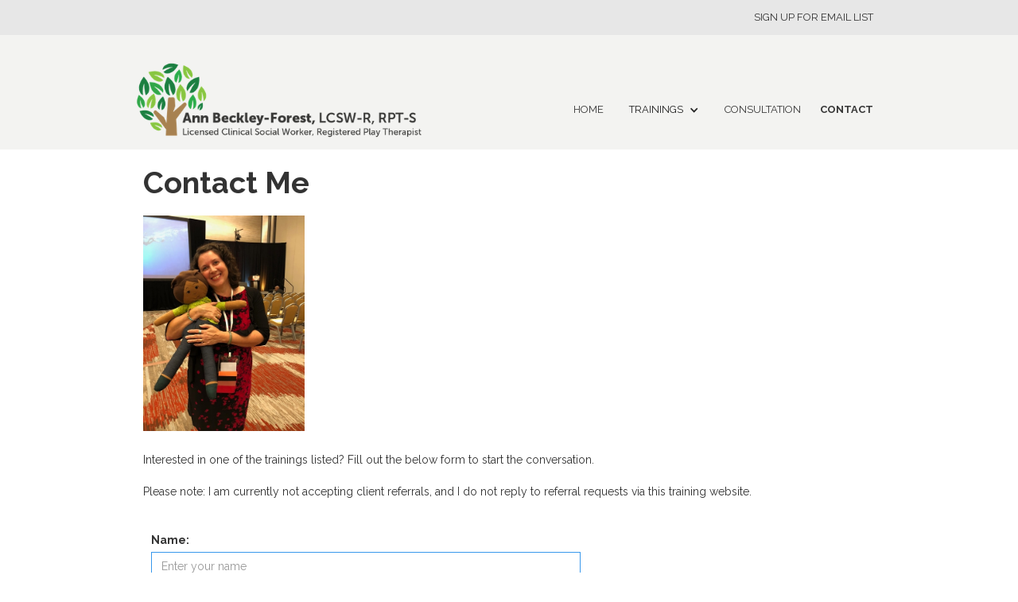

--- FILE ---
content_type: text/html; charset=utf-8
request_url: https://www.annbeckleyforest.com/contact
body_size: 2435
content:
<!DOCTYPE html><!-- This site was created in Webflow. https://webflow.com --><!-- Last Published: Wed Dec 31 2025 22:10:33 GMT+0000 (Coordinated Universal Time) --><html data-wf-domain="www.annbeckleyforest.com" data-wf-page="5a4d73848aff04000113b955" data-wf-site="5a24af2da69b150001f5aef8"><head><meta charset="utf-8"/><title>Contact</title><meta content="Contact" property="og:title"/><meta content="Contact" property="twitter:title"/><meta content="width=device-width, initial-scale=1" name="viewport"/><meta content="Webflow" name="generator"/><link href="https://cdn.prod.website-files.com/5a24af2da69b150001f5aef8/css/ann-beckley-forest.webflow.shared.90d017a94.css" rel="stylesheet" type="text/css"/><link href="https://fonts.googleapis.com" rel="preconnect"/><link href="https://fonts.gstatic.com" rel="preconnect" crossorigin="anonymous"/><script src="https://ajax.googleapis.com/ajax/libs/webfont/1.6.26/webfont.js" type="text/javascript"></script><script type="text/javascript">WebFont.load({  google: {    families: ["PT Sans:400,400italic,700,700italic","Raleway:100,200,300,regular,500,600,700,800,900"]  }});</script><script type="text/javascript">!function(o,c){var n=c.documentElement,t=" w-mod-";n.className+=t+"js",("ontouchstart"in o||o.DocumentTouch&&c instanceof DocumentTouch)&&(n.className+=t+"touch")}(window,document);</script><link href="https://cdn.prod.website-files.com/img/favicon.ico" rel="shortcut icon" type="image/x-icon"/><link href="https://cdn.prod.website-files.com/img/webclip.png" rel="apple-touch-icon"/><script src="https://www.google.com/recaptcha/api.js" type="text/javascript"></script></head><body><div data-collapse="medium" data-animation="default" data-duration="600" data-easing="ease-in" data-easing2="ease" role="banner" class="navbar-back w-nav"><div class="section-5"><div class="container-6 w-container"><a href="#" class="nav-link email w-nav-link">SIGN UP FOR EMAIL LIST</a></div></div><div class="container w-container"><a href="/" class="brand w-nav-brand"><img src="https://cdn.prod.website-files.com/5a24af2da69b150001f5aef8/5a5158eb140943000186595d_5-black%402x.png" width="364" sizes="(max-width: 479px) 96vw, 364px" srcset="https://cdn.prod.website-files.com/5a24af2da69b150001f5aef8/5a5158eb140943000186595d_5-black%402x-p-500.png 500w, https://cdn.prod.website-files.com/5a24af2da69b150001f5aef8/5a5158eb140943000186595d_5-black%402x.png 755w" alt="" class="logo-img"/></a><nav role="navigation" class="nav-menu w-nav-menu"><a href="/" class="nav-link w-nav-link">Home</a><div data-hover="false" data-delay="0" class="dropdown w-dropdown"><div class="dropdown-toggle w-dropdown-toggle"><div class="w-icon-dropdown-toggle"></div><div>Trainings</div></div><nav class="w-dropdown-list"><a href="/current-trainings" class="w-dropdown-link">Current Trainings</a><a href="/offerings" class="w-dropdown-link">Trainings Offered<br/></a></nav></div><a href="/consult" class="nav-link w-nav-link">Consultation</a><a href="/contact" aria-current="page" class="nav-link w-nav-link w--current">Contact</a></nav><div class="menu-button w-nav-button"><div class="w-icon-nav-menu"></div></div></div></div><div><div class="container-4 w-container"><h1 class="heading-emdr">Contact Me</h1><img src="https://cdn.prod.website-files.com/5a24af2da69b150001f5aef8/5dde9bffc643861de08a09c0_IMG_1013.jpeg" width="203" sizes="203px" srcset="https://cdn.prod.website-files.com/5a24af2da69b150001f5aef8/5dde9bffc643861de08a09c0_IMG_1013-p-500.jpeg 500w, https://cdn.prod.website-files.com/5a24af2da69b150001f5aef8/5dde9bffc643861de08a09c0_IMG_1013-p-800.jpeg 800w, https://cdn.prod.website-files.com/5a24af2da69b150001f5aef8/5dde9bffc643861de08a09c0_IMG_1013-p-1080.jpeg 1080w, https://cdn.prod.website-files.com/5a24af2da69b150001f5aef8/5dde9bffc643861de08a09c0_IMG_1013-p-1600.jpeg 1600w, https://cdn.prod.website-files.com/5a24af2da69b150001f5aef8/5dde9bffc643861de08a09c0_IMG_1013-p-2000.jpeg 2000w, https://cdn.prod.website-files.com/5a24af2da69b150001f5aef8/5dde9bffc643861de08a09c0_IMG_1013-p-2600.jpeg 2600w, https://cdn.prod.website-files.com/5a24af2da69b150001f5aef8/5dde9bffc643861de08a09c0_IMG_1013.jpeg 3024w" alt=""/><div class="recent-trainings"><p class="paragraph">Interested in one of the trainings listed? Fill out the below form to start the conversation. <br/><br/>Please note: I am currently not accepting client referrals, and I do not reply to referral requests via this training website.</p></div></div></div><div><div class="w-container"><div class="w-form"><form id="wf-form-Contact-Form" name="wf-form-Contact-Form" data-name="Contact Form" method="get" class="form w-clearfix" data-wf-page-id="5a4d73848aff04000113b955" data-wf-element-id="f24a3ead-1aa0-af11-f5e9-b2b06d020b6c"><label for="name" class="field-label">Name:</label><input class="text-field w-input" autofocus="true" maxlength="256" name="name" data-name="Name" placeholder="Enter your name" type="text" id="name" required=""/><label for="email" class="field-label">Email Address:</label><input class="text-field w-input" autofocus="true" maxlength="256" name="email" data-name="Email" placeholder="Enter your email" type="email" id="email" required=""/><label for="Phone" class="field-label">Phone Number</label><input class="text-field w-input" autofocus="true" maxlength="256" name="Phone" data-name="Phone" placeholder="Enter your phone number" type="text" id="Phone"/><label for="Request" class="field-label">Request</label><textarea id="Request" name="Request" placeholder="Submit your request here" maxlength="5000" data-name="Request" required="" class="text-field w-input"></textarea><div data-sitekey="6LdNSGYoAAAAALf0lxjRNHE-js_L4DKufJtWulil" class="w-form-formrecaptcha g-recaptcha g-recaptcha-error g-recaptcha-disabled"></div><input type="submit" data-wait="Please wait..." class="button-2 w-button" value="Submit"/></form><div class="w-form-done"><div>Thank you! Your submission has been received!</div></div><div class="w-form-fail"><div>Oops! Something went wrong while submitting the form.</div></div></div></div></div><div class="footer"><div class="w-container"><div class="w-row"><div class="w-col w-col-4"><p class="paragraph-5"><strong class="bold-text">Ann Beckley-Forest</strong><br/>1837 Hertel Ave, Suite 2<br/>Buffalo, NY 14216<br/><a href="tel:7165532256" class="link-4">(716) 553-2256</a></p></div><div class="w-col w-col-4"></div><div class="column-2 w-clearfix w-col w-col-4"><p class="paragraph-4"><strong>Interested in a training or professional consultation ?</strong></p><a href="/contact" aria-current="page" class="button w-button w--current">Contact Me</a></div></div></div></div><script src="https://d3e54v103j8qbb.cloudfront.net/js/jquery-3.5.1.min.dc5e7f18c8.js?site=5a24af2da69b150001f5aef8" type="text/javascript" integrity="sha256-9/aliU8dGd2tb6OSsuzixeV4y/faTqgFtohetphbbj0=" crossorigin="anonymous"></script><script src="https://cdn.prod.website-files.com/5a24af2da69b150001f5aef8/js/webflow.schunk.5f539040db6b5679.js" type="text/javascript"></script><script src="https://cdn.prod.website-files.com/5a24af2da69b150001f5aef8/js/webflow.75bd4d11.adb190c349de343d.js" type="text/javascript"></script></body></html>

--- FILE ---
content_type: text/html; charset=utf-8
request_url: https://www.google.com/recaptcha/api2/anchor?ar=1&k=6LdNSGYoAAAAALf0lxjRNHE-js_L4DKufJtWulil&co=aHR0cHM6Ly93d3cuYW5uYmVja2xleWZvcmVzdC5jb206NDQz&hl=en&v=PoyoqOPhxBO7pBk68S4YbpHZ&size=normal&anchor-ms=20000&execute-ms=30000&cb=329nsrozw7aj
body_size: 49459
content:
<!DOCTYPE HTML><html dir="ltr" lang="en"><head><meta http-equiv="Content-Type" content="text/html; charset=UTF-8">
<meta http-equiv="X-UA-Compatible" content="IE=edge">
<title>reCAPTCHA</title>
<style type="text/css">
/* cyrillic-ext */
@font-face {
  font-family: 'Roboto';
  font-style: normal;
  font-weight: 400;
  font-stretch: 100%;
  src: url(//fonts.gstatic.com/s/roboto/v48/KFO7CnqEu92Fr1ME7kSn66aGLdTylUAMa3GUBHMdazTgWw.woff2) format('woff2');
  unicode-range: U+0460-052F, U+1C80-1C8A, U+20B4, U+2DE0-2DFF, U+A640-A69F, U+FE2E-FE2F;
}
/* cyrillic */
@font-face {
  font-family: 'Roboto';
  font-style: normal;
  font-weight: 400;
  font-stretch: 100%;
  src: url(//fonts.gstatic.com/s/roboto/v48/KFO7CnqEu92Fr1ME7kSn66aGLdTylUAMa3iUBHMdazTgWw.woff2) format('woff2');
  unicode-range: U+0301, U+0400-045F, U+0490-0491, U+04B0-04B1, U+2116;
}
/* greek-ext */
@font-face {
  font-family: 'Roboto';
  font-style: normal;
  font-weight: 400;
  font-stretch: 100%;
  src: url(//fonts.gstatic.com/s/roboto/v48/KFO7CnqEu92Fr1ME7kSn66aGLdTylUAMa3CUBHMdazTgWw.woff2) format('woff2');
  unicode-range: U+1F00-1FFF;
}
/* greek */
@font-face {
  font-family: 'Roboto';
  font-style: normal;
  font-weight: 400;
  font-stretch: 100%;
  src: url(//fonts.gstatic.com/s/roboto/v48/KFO7CnqEu92Fr1ME7kSn66aGLdTylUAMa3-UBHMdazTgWw.woff2) format('woff2');
  unicode-range: U+0370-0377, U+037A-037F, U+0384-038A, U+038C, U+038E-03A1, U+03A3-03FF;
}
/* math */
@font-face {
  font-family: 'Roboto';
  font-style: normal;
  font-weight: 400;
  font-stretch: 100%;
  src: url(//fonts.gstatic.com/s/roboto/v48/KFO7CnqEu92Fr1ME7kSn66aGLdTylUAMawCUBHMdazTgWw.woff2) format('woff2');
  unicode-range: U+0302-0303, U+0305, U+0307-0308, U+0310, U+0312, U+0315, U+031A, U+0326-0327, U+032C, U+032F-0330, U+0332-0333, U+0338, U+033A, U+0346, U+034D, U+0391-03A1, U+03A3-03A9, U+03B1-03C9, U+03D1, U+03D5-03D6, U+03F0-03F1, U+03F4-03F5, U+2016-2017, U+2034-2038, U+203C, U+2040, U+2043, U+2047, U+2050, U+2057, U+205F, U+2070-2071, U+2074-208E, U+2090-209C, U+20D0-20DC, U+20E1, U+20E5-20EF, U+2100-2112, U+2114-2115, U+2117-2121, U+2123-214F, U+2190, U+2192, U+2194-21AE, U+21B0-21E5, U+21F1-21F2, U+21F4-2211, U+2213-2214, U+2216-22FF, U+2308-230B, U+2310, U+2319, U+231C-2321, U+2336-237A, U+237C, U+2395, U+239B-23B7, U+23D0, U+23DC-23E1, U+2474-2475, U+25AF, U+25B3, U+25B7, U+25BD, U+25C1, U+25CA, U+25CC, U+25FB, U+266D-266F, U+27C0-27FF, U+2900-2AFF, U+2B0E-2B11, U+2B30-2B4C, U+2BFE, U+3030, U+FF5B, U+FF5D, U+1D400-1D7FF, U+1EE00-1EEFF;
}
/* symbols */
@font-face {
  font-family: 'Roboto';
  font-style: normal;
  font-weight: 400;
  font-stretch: 100%;
  src: url(//fonts.gstatic.com/s/roboto/v48/KFO7CnqEu92Fr1ME7kSn66aGLdTylUAMaxKUBHMdazTgWw.woff2) format('woff2');
  unicode-range: U+0001-000C, U+000E-001F, U+007F-009F, U+20DD-20E0, U+20E2-20E4, U+2150-218F, U+2190, U+2192, U+2194-2199, U+21AF, U+21E6-21F0, U+21F3, U+2218-2219, U+2299, U+22C4-22C6, U+2300-243F, U+2440-244A, U+2460-24FF, U+25A0-27BF, U+2800-28FF, U+2921-2922, U+2981, U+29BF, U+29EB, U+2B00-2BFF, U+4DC0-4DFF, U+FFF9-FFFB, U+10140-1018E, U+10190-1019C, U+101A0, U+101D0-101FD, U+102E0-102FB, U+10E60-10E7E, U+1D2C0-1D2D3, U+1D2E0-1D37F, U+1F000-1F0FF, U+1F100-1F1AD, U+1F1E6-1F1FF, U+1F30D-1F30F, U+1F315, U+1F31C, U+1F31E, U+1F320-1F32C, U+1F336, U+1F378, U+1F37D, U+1F382, U+1F393-1F39F, U+1F3A7-1F3A8, U+1F3AC-1F3AF, U+1F3C2, U+1F3C4-1F3C6, U+1F3CA-1F3CE, U+1F3D4-1F3E0, U+1F3ED, U+1F3F1-1F3F3, U+1F3F5-1F3F7, U+1F408, U+1F415, U+1F41F, U+1F426, U+1F43F, U+1F441-1F442, U+1F444, U+1F446-1F449, U+1F44C-1F44E, U+1F453, U+1F46A, U+1F47D, U+1F4A3, U+1F4B0, U+1F4B3, U+1F4B9, U+1F4BB, U+1F4BF, U+1F4C8-1F4CB, U+1F4D6, U+1F4DA, U+1F4DF, U+1F4E3-1F4E6, U+1F4EA-1F4ED, U+1F4F7, U+1F4F9-1F4FB, U+1F4FD-1F4FE, U+1F503, U+1F507-1F50B, U+1F50D, U+1F512-1F513, U+1F53E-1F54A, U+1F54F-1F5FA, U+1F610, U+1F650-1F67F, U+1F687, U+1F68D, U+1F691, U+1F694, U+1F698, U+1F6AD, U+1F6B2, U+1F6B9-1F6BA, U+1F6BC, U+1F6C6-1F6CF, U+1F6D3-1F6D7, U+1F6E0-1F6EA, U+1F6F0-1F6F3, U+1F6F7-1F6FC, U+1F700-1F7FF, U+1F800-1F80B, U+1F810-1F847, U+1F850-1F859, U+1F860-1F887, U+1F890-1F8AD, U+1F8B0-1F8BB, U+1F8C0-1F8C1, U+1F900-1F90B, U+1F93B, U+1F946, U+1F984, U+1F996, U+1F9E9, U+1FA00-1FA6F, U+1FA70-1FA7C, U+1FA80-1FA89, U+1FA8F-1FAC6, U+1FACE-1FADC, U+1FADF-1FAE9, U+1FAF0-1FAF8, U+1FB00-1FBFF;
}
/* vietnamese */
@font-face {
  font-family: 'Roboto';
  font-style: normal;
  font-weight: 400;
  font-stretch: 100%;
  src: url(//fonts.gstatic.com/s/roboto/v48/KFO7CnqEu92Fr1ME7kSn66aGLdTylUAMa3OUBHMdazTgWw.woff2) format('woff2');
  unicode-range: U+0102-0103, U+0110-0111, U+0128-0129, U+0168-0169, U+01A0-01A1, U+01AF-01B0, U+0300-0301, U+0303-0304, U+0308-0309, U+0323, U+0329, U+1EA0-1EF9, U+20AB;
}
/* latin-ext */
@font-face {
  font-family: 'Roboto';
  font-style: normal;
  font-weight: 400;
  font-stretch: 100%;
  src: url(//fonts.gstatic.com/s/roboto/v48/KFO7CnqEu92Fr1ME7kSn66aGLdTylUAMa3KUBHMdazTgWw.woff2) format('woff2');
  unicode-range: U+0100-02BA, U+02BD-02C5, U+02C7-02CC, U+02CE-02D7, U+02DD-02FF, U+0304, U+0308, U+0329, U+1D00-1DBF, U+1E00-1E9F, U+1EF2-1EFF, U+2020, U+20A0-20AB, U+20AD-20C0, U+2113, U+2C60-2C7F, U+A720-A7FF;
}
/* latin */
@font-face {
  font-family: 'Roboto';
  font-style: normal;
  font-weight: 400;
  font-stretch: 100%;
  src: url(//fonts.gstatic.com/s/roboto/v48/KFO7CnqEu92Fr1ME7kSn66aGLdTylUAMa3yUBHMdazQ.woff2) format('woff2');
  unicode-range: U+0000-00FF, U+0131, U+0152-0153, U+02BB-02BC, U+02C6, U+02DA, U+02DC, U+0304, U+0308, U+0329, U+2000-206F, U+20AC, U+2122, U+2191, U+2193, U+2212, U+2215, U+FEFF, U+FFFD;
}
/* cyrillic-ext */
@font-face {
  font-family: 'Roboto';
  font-style: normal;
  font-weight: 500;
  font-stretch: 100%;
  src: url(//fonts.gstatic.com/s/roboto/v48/KFO7CnqEu92Fr1ME7kSn66aGLdTylUAMa3GUBHMdazTgWw.woff2) format('woff2');
  unicode-range: U+0460-052F, U+1C80-1C8A, U+20B4, U+2DE0-2DFF, U+A640-A69F, U+FE2E-FE2F;
}
/* cyrillic */
@font-face {
  font-family: 'Roboto';
  font-style: normal;
  font-weight: 500;
  font-stretch: 100%;
  src: url(//fonts.gstatic.com/s/roboto/v48/KFO7CnqEu92Fr1ME7kSn66aGLdTylUAMa3iUBHMdazTgWw.woff2) format('woff2');
  unicode-range: U+0301, U+0400-045F, U+0490-0491, U+04B0-04B1, U+2116;
}
/* greek-ext */
@font-face {
  font-family: 'Roboto';
  font-style: normal;
  font-weight: 500;
  font-stretch: 100%;
  src: url(//fonts.gstatic.com/s/roboto/v48/KFO7CnqEu92Fr1ME7kSn66aGLdTylUAMa3CUBHMdazTgWw.woff2) format('woff2');
  unicode-range: U+1F00-1FFF;
}
/* greek */
@font-face {
  font-family: 'Roboto';
  font-style: normal;
  font-weight: 500;
  font-stretch: 100%;
  src: url(//fonts.gstatic.com/s/roboto/v48/KFO7CnqEu92Fr1ME7kSn66aGLdTylUAMa3-UBHMdazTgWw.woff2) format('woff2');
  unicode-range: U+0370-0377, U+037A-037F, U+0384-038A, U+038C, U+038E-03A1, U+03A3-03FF;
}
/* math */
@font-face {
  font-family: 'Roboto';
  font-style: normal;
  font-weight: 500;
  font-stretch: 100%;
  src: url(//fonts.gstatic.com/s/roboto/v48/KFO7CnqEu92Fr1ME7kSn66aGLdTylUAMawCUBHMdazTgWw.woff2) format('woff2');
  unicode-range: U+0302-0303, U+0305, U+0307-0308, U+0310, U+0312, U+0315, U+031A, U+0326-0327, U+032C, U+032F-0330, U+0332-0333, U+0338, U+033A, U+0346, U+034D, U+0391-03A1, U+03A3-03A9, U+03B1-03C9, U+03D1, U+03D5-03D6, U+03F0-03F1, U+03F4-03F5, U+2016-2017, U+2034-2038, U+203C, U+2040, U+2043, U+2047, U+2050, U+2057, U+205F, U+2070-2071, U+2074-208E, U+2090-209C, U+20D0-20DC, U+20E1, U+20E5-20EF, U+2100-2112, U+2114-2115, U+2117-2121, U+2123-214F, U+2190, U+2192, U+2194-21AE, U+21B0-21E5, U+21F1-21F2, U+21F4-2211, U+2213-2214, U+2216-22FF, U+2308-230B, U+2310, U+2319, U+231C-2321, U+2336-237A, U+237C, U+2395, U+239B-23B7, U+23D0, U+23DC-23E1, U+2474-2475, U+25AF, U+25B3, U+25B7, U+25BD, U+25C1, U+25CA, U+25CC, U+25FB, U+266D-266F, U+27C0-27FF, U+2900-2AFF, U+2B0E-2B11, U+2B30-2B4C, U+2BFE, U+3030, U+FF5B, U+FF5D, U+1D400-1D7FF, U+1EE00-1EEFF;
}
/* symbols */
@font-face {
  font-family: 'Roboto';
  font-style: normal;
  font-weight: 500;
  font-stretch: 100%;
  src: url(//fonts.gstatic.com/s/roboto/v48/KFO7CnqEu92Fr1ME7kSn66aGLdTylUAMaxKUBHMdazTgWw.woff2) format('woff2');
  unicode-range: U+0001-000C, U+000E-001F, U+007F-009F, U+20DD-20E0, U+20E2-20E4, U+2150-218F, U+2190, U+2192, U+2194-2199, U+21AF, U+21E6-21F0, U+21F3, U+2218-2219, U+2299, U+22C4-22C6, U+2300-243F, U+2440-244A, U+2460-24FF, U+25A0-27BF, U+2800-28FF, U+2921-2922, U+2981, U+29BF, U+29EB, U+2B00-2BFF, U+4DC0-4DFF, U+FFF9-FFFB, U+10140-1018E, U+10190-1019C, U+101A0, U+101D0-101FD, U+102E0-102FB, U+10E60-10E7E, U+1D2C0-1D2D3, U+1D2E0-1D37F, U+1F000-1F0FF, U+1F100-1F1AD, U+1F1E6-1F1FF, U+1F30D-1F30F, U+1F315, U+1F31C, U+1F31E, U+1F320-1F32C, U+1F336, U+1F378, U+1F37D, U+1F382, U+1F393-1F39F, U+1F3A7-1F3A8, U+1F3AC-1F3AF, U+1F3C2, U+1F3C4-1F3C6, U+1F3CA-1F3CE, U+1F3D4-1F3E0, U+1F3ED, U+1F3F1-1F3F3, U+1F3F5-1F3F7, U+1F408, U+1F415, U+1F41F, U+1F426, U+1F43F, U+1F441-1F442, U+1F444, U+1F446-1F449, U+1F44C-1F44E, U+1F453, U+1F46A, U+1F47D, U+1F4A3, U+1F4B0, U+1F4B3, U+1F4B9, U+1F4BB, U+1F4BF, U+1F4C8-1F4CB, U+1F4D6, U+1F4DA, U+1F4DF, U+1F4E3-1F4E6, U+1F4EA-1F4ED, U+1F4F7, U+1F4F9-1F4FB, U+1F4FD-1F4FE, U+1F503, U+1F507-1F50B, U+1F50D, U+1F512-1F513, U+1F53E-1F54A, U+1F54F-1F5FA, U+1F610, U+1F650-1F67F, U+1F687, U+1F68D, U+1F691, U+1F694, U+1F698, U+1F6AD, U+1F6B2, U+1F6B9-1F6BA, U+1F6BC, U+1F6C6-1F6CF, U+1F6D3-1F6D7, U+1F6E0-1F6EA, U+1F6F0-1F6F3, U+1F6F7-1F6FC, U+1F700-1F7FF, U+1F800-1F80B, U+1F810-1F847, U+1F850-1F859, U+1F860-1F887, U+1F890-1F8AD, U+1F8B0-1F8BB, U+1F8C0-1F8C1, U+1F900-1F90B, U+1F93B, U+1F946, U+1F984, U+1F996, U+1F9E9, U+1FA00-1FA6F, U+1FA70-1FA7C, U+1FA80-1FA89, U+1FA8F-1FAC6, U+1FACE-1FADC, U+1FADF-1FAE9, U+1FAF0-1FAF8, U+1FB00-1FBFF;
}
/* vietnamese */
@font-face {
  font-family: 'Roboto';
  font-style: normal;
  font-weight: 500;
  font-stretch: 100%;
  src: url(//fonts.gstatic.com/s/roboto/v48/KFO7CnqEu92Fr1ME7kSn66aGLdTylUAMa3OUBHMdazTgWw.woff2) format('woff2');
  unicode-range: U+0102-0103, U+0110-0111, U+0128-0129, U+0168-0169, U+01A0-01A1, U+01AF-01B0, U+0300-0301, U+0303-0304, U+0308-0309, U+0323, U+0329, U+1EA0-1EF9, U+20AB;
}
/* latin-ext */
@font-face {
  font-family: 'Roboto';
  font-style: normal;
  font-weight: 500;
  font-stretch: 100%;
  src: url(//fonts.gstatic.com/s/roboto/v48/KFO7CnqEu92Fr1ME7kSn66aGLdTylUAMa3KUBHMdazTgWw.woff2) format('woff2');
  unicode-range: U+0100-02BA, U+02BD-02C5, U+02C7-02CC, U+02CE-02D7, U+02DD-02FF, U+0304, U+0308, U+0329, U+1D00-1DBF, U+1E00-1E9F, U+1EF2-1EFF, U+2020, U+20A0-20AB, U+20AD-20C0, U+2113, U+2C60-2C7F, U+A720-A7FF;
}
/* latin */
@font-face {
  font-family: 'Roboto';
  font-style: normal;
  font-weight: 500;
  font-stretch: 100%;
  src: url(//fonts.gstatic.com/s/roboto/v48/KFO7CnqEu92Fr1ME7kSn66aGLdTylUAMa3yUBHMdazQ.woff2) format('woff2');
  unicode-range: U+0000-00FF, U+0131, U+0152-0153, U+02BB-02BC, U+02C6, U+02DA, U+02DC, U+0304, U+0308, U+0329, U+2000-206F, U+20AC, U+2122, U+2191, U+2193, U+2212, U+2215, U+FEFF, U+FFFD;
}
/* cyrillic-ext */
@font-face {
  font-family: 'Roboto';
  font-style: normal;
  font-weight: 900;
  font-stretch: 100%;
  src: url(//fonts.gstatic.com/s/roboto/v48/KFO7CnqEu92Fr1ME7kSn66aGLdTylUAMa3GUBHMdazTgWw.woff2) format('woff2');
  unicode-range: U+0460-052F, U+1C80-1C8A, U+20B4, U+2DE0-2DFF, U+A640-A69F, U+FE2E-FE2F;
}
/* cyrillic */
@font-face {
  font-family: 'Roboto';
  font-style: normal;
  font-weight: 900;
  font-stretch: 100%;
  src: url(//fonts.gstatic.com/s/roboto/v48/KFO7CnqEu92Fr1ME7kSn66aGLdTylUAMa3iUBHMdazTgWw.woff2) format('woff2');
  unicode-range: U+0301, U+0400-045F, U+0490-0491, U+04B0-04B1, U+2116;
}
/* greek-ext */
@font-face {
  font-family: 'Roboto';
  font-style: normal;
  font-weight: 900;
  font-stretch: 100%;
  src: url(//fonts.gstatic.com/s/roboto/v48/KFO7CnqEu92Fr1ME7kSn66aGLdTylUAMa3CUBHMdazTgWw.woff2) format('woff2');
  unicode-range: U+1F00-1FFF;
}
/* greek */
@font-face {
  font-family: 'Roboto';
  font-style: normal;
  font-weight: 900;
  font-stretch: 100%;
  src: url(//fonts.gstatic.com/s/roboto/v48/KFO7CnqEu92Fr1ME7kSn66aGLdTylUAMa3-UBHMdazTgWw.woff2) format('woff2');
  unicode-range: U+0370-0377, U+037A-037F, U+0384-038A, U+038C, U+038E-03A1, U+03A3-03FF;
}
/* math */
@font-face {
  font-family: 'Roboto';
  font-style: normal;
  font-weight: 900;
  font-stretch: 100%;
  src: url(//fonts.gstatic.com/s/roboto/v48/KFO7CnqEu92Fr1ME7kSn66aGLdTylUAMawCUBHMdazTgWw.woff2) format('woff2');
  unicode-range: U+0302-0303, U+0305, U+0307-0308, U+0310, U+0312, U+0315, U+031A, U+0326-0327, U+032C, U+032F-0330, U+0332-0333, U+0338, U+033A, U+0346, U+034D, U+0391-03A1, U+03A3-03A9, U+03B1-03C9, U+03D1, U+03D5-03D6, U+03F0-03F1, U+03F4-03F5, U+2016-2017, U+2034-2038, U+203C, U+2040, U+2043, U+2047, U+2050, U+2057, U+205F, U+2070-2071, U+2074-208E, U+2090-209C, U+20D0-20DC, U+20E1, U+20E5-20EF, U+2100-2112, U+2114-2115, U+2117-2121, U+2123-214F, U+2190, U+2192, U+2194-21AE, U+21B0-21E5, U+21F1-21F2, U+21F4-2211, U+2213-2214, U+2216-22FF, U+2308-230B, U+2310, U+2319, U+231C-2321, U+2336-237A, U+237C, U+2395, U+239B-23B7, U+23D0, U+23DC-23E1, U+2474-2475, U+25AF, U+25B3, U+25B7, U+25BD, U+25C1, U+25CA, U+25CC, U+25FB, U+266D-266F, U+27C0-27FF, U+2900-2AFF, U+2B0E-2B11, U+2B30-2B4C, U+2BFE, U+3030, U+FF5B, U+FF5D, U+1D400-1D7FF, U+1EE00-1EEFF;
}
/* symbols */
@font-face {
  font-family: 'Roboto';
  font-style: normal;
  font-weight: 900;
  font-stretch: 100%;
  src: url(//fonts.gstatic.com/s/roboto/v48/KFO7CnqEu92Fr1ME7kSn66aGLdTylUAMaxKUBHMdazTgWw.woff2) format('woff2');
  unicode-range: U+0001-000C, U+000E-001F, U+007F-009F, U+20DD-20E0, U+20E2-20E4, U+2150-218F, U+2190, U+2192, U+2194-2199, U+21AF, U+21E6-21F0, U+21F3, U+2218-2219, U+2299, U+22C4-22C6, U+2300-243F, U+2440-244A, U+2460-24FF, U+25A0-27BF, U+2800-28FF, U+2921-2922, U+2981, U+29BF, U+29EB, U+2B00-2BFF, U+4DC0-4DFF, U+FFF9-FFFB, U+10140-1018E, U+10190-1019C, U+101A0, U+101D0-101FD, U+102E0-102FB, U+10E60-10E7E, U+1D2C0-1D2D3, U+1D2E0-1D37F, U+1F000-1F0FF, U+1F100-1F1AD, U+1F1E6-1F1FF, U+1F30D-1F30F, U+1F315, U+1F31C, U+1F31E, U+1F320-1F32C, U+1F336, U+1F378, U+1F37D, U+1F382, U+1F393-1F39F, U+1F3A7-1F3A8, U+1F3AC-1F3AF, U+1F3C2, U+1F3C4-1F3C6, U+1F3CA-1F3CE, U+1F3D4-1F3E0, U+1F3ED, U+1F3F1-1F3F3, U+1F3F5-1F3F7, U+1F408, U+1F415, U+1F41F, U+1F426, U+1F43F, U+1F441-1F442, U+1F444, U+1F446-1F449, U+1F44C-1F44E, U+1F453, U+1F46A, U+1F47D, U+1F4A3, U+1F4B0, U+1F4B3, U+1F4B9, U+1F4BB, U+1F4BF, U+1F4C8-1F4CB, U+1F4D6, U+1F4DA, U+1F4DF, U+1F4E3-1F4E6, U+1F4EA-1F4ED, U+1F4F7, U+1F4F9-1F4FB, U+1F4FD-1F4FE, U+1F503, U+1F507-1F50B, U+1F50D, U+1F512-1F513, U+1F53E-1F54A, U+1F54F-1F5FA, U+1F610, U+1F650-1F67F, U+1F687, U+1F68D, U+1F691, U+1F694, U+1F698, U+1F6AD, U+1F6B2, U+1F6B9-1F6BA, U+1F6BC, U+1F6C6-1F6CF, U+1F6D3-1F6D7, U+1F6E0-1F6EA, U+1F6F0-1F6F3, U+1F6F7-1F6FC, U+1F700-1F7FF, U+1F800-1F80B, U+1F810-1F847, U+1F850-1F859, U+1F860-1F887, U+1F890-1F8AD, U+1F8B0-1F8BB, U+1F8C0-1F8C1, U+1F900-1F90B, U+1F93B, U+1F946, U+1F984, U+1F996, U+1F9E9, U+1FA00-1FA6F, U+1FA70-1FA7C, U+1FA80-1FA89, U+1FA8F-1FAC6, U+1FACE-1FADC, U+1FADF-1FAE9, U+1FAF0-1FAF8, U+1FB00-1FBFF;
}
/* vietnamese */
@font-face {
  font-family: 'Roboto';
  font-style: normal;
  font-weight: 900;
  font-stretch: 100%;
  src: url(//fonts.gstatic.com/s/roboto/v48/KFO7CnqEu92Fr1ME7kSn66aGLdTylUAMa3OUBHMdazTgWw.woff2) format('woff2');
  unicode-range: U+0102-0103, U+0110-0111, U+0128-0129, U+0168-0169, U+01A0-01A1, U+01AF-01B0, U+0300-0301, U+0303-0304, U+0308-0309, U+0323, U+0329, U+1EA0-1EF9, U+20AB;
}
/* latin-ext */
@font-face {
  font-family: 'Roboto';
  font-style: normal;
  font-weight: 900;
  font-stretch: 100%;
  src: url(//fonts.gstatic.com/s/roboto/v48/KFO7CnqEu92Fr1ME7kSn66aGLdTylUAMa3KUBHMdazTgWw.woff2) format('woff2');
  unicode-range: U+0100-02BA, U+02BD-02C5, U+02C7-02CC, U+02CE-02D7, U+02DD-02FF, U+0304, U+0308, U+0329, U+1D00-1DBF, U+1E00-1E9F, U+1EF2-1EFF, U+2020, U+20A0-20AB, U+20AD-20C0, U+2113, U+2C60-2C7F, U+A720-A7FF;
}
/* latin */
@font-face {
  font-family: 'Roboto';
  font-style: normal;
  font-weight: 900;
  font-stretch: 100%;
  src: url(//fonts.gstatic.com/s/roboto/v48/KFO7CnqEu92Fr1ME7kSn66aGLdTylUAMa3yUBHMdazQ.woff2) format('woff2');
  unicode-range: U+0000-00FF, U+0131, U+0152-0153, U+02BB-02BC, U+02C6, U+02DA, U+02DC, U+0304, U+0308, U+0329, U+2000-206F, U+20AC, U+2122, U+2191, U+2193, U+2212, U+2215, U+FEFF, U+FFFD;
}

</style>
<link rel="stylesheet" type="text/css" href="https://www.gstatic.com/recaptcha/releases/PoyoqOPhxBO7pBk68S4YbpHZ/styles__ltr.css">
<script nonce="IpUftq5HqaAcjezbg1JceA" type="text/javascript">window['__recaptcha_api'] = 'https://www.google.com/recaptcha/api2/';</script>
<script type="text/javascript" src="https://www.gstatic.com/recaptcha/releases/PoyoqOPhxBO7pBk68S4YbpHZ/recaptcha__en.js" nonce="IpUftq5HqaAcjezbg1JceA">
      
    </script></head>
<body><div id="rc-anchor-alert" class="rc-anchor-alert"></div>
<input type="hidden" id="recaptcha-token" value="[base64]">
<script type="text/javascript" nonce="IpUftq5HqaAcjezbg1JceA">
      recaptcha.anchor.Main.init("[\x22ainput\x22,[\x22bgdata\x22,\x22\x22,\[base64]/[base64]/[base64]/[base64]/[base64]/[base64]/KGcoTywyNTMsTy5PKSxVRyhPLEMpKTpnKE8sMjUzLEMpLE8pKSxsKSksTykpfSxieT1mdW5jdGlvbihDLE8sdSxsKXtmb3IobD0odT1SKEMpLDApO08+MDtPLS0pbD1sPDw4fFooQyk7ZyhDLHUsbCl9LFVHPWZ1bmN0aW9uKEMsTyl7Qy5pLmxlbmd0aD4xMDQ/[base64]/[base64]/[base64]/[base64]/[base64]/[base64]/[base64]\\u003d\x22,\[base64]\\u003d\x22,\[base64]/[base64]/[base64]/DnVDDgcOCw5jDscOFwrFdI8OHLiJ3eF8pDBnCnk3CrTHCmXrDr2AKJsKSAMKRwo/ChQPDrV7Do8KDSiHDssK1LcO8wq7DmsKwXMONDcKmw44bIUkWw5nDinfCusK7w6DCnzjCkmbDhRRGw7HCu8ONwo4JdMKGw5PCrTvDvsOHLgjDk8O7wqQsfAdBHcKJB1Nuw6N/fMOywr/CiMKAIcK6w5bDkMKZwojCnAxgwq9DwoYPw6HCtMOkTEjCikbCq8KKdyMcwo9TwpdyDcKURRcHwqHCusOIw7o6MwgcU8K0S8KQeMKZahgfw6JIw59zd8KmS8O3P8ODXMOGw7R7w6/CvMKjw7PClHYgMsOsw7YQw7vCvsK9wq82wqlLNllaZMOvw701w4saWBXDsmPDv8OLHirDhcOvwp/DqhXDrBV5QR8BBGfCqknDjsKEUw1vwovDqcKtCAEKFcOAKXomwqJrw7tVPcOnw7bCkCIbwpE6ElzDtBXDqcO2w7wwE8OdY8OSwos0SDfCoMKpwofDv8OIw4vCk8KKVWfCnMKEHcKEw6c5QXNfOTrCp8K/w5HDosOVwrbDtDNcLlsPQCDCpcK5c8OtfMO/w7bDv8OJwqhsLsO/cMKSwo7Di8O9wrjCqRJCFMKgLDkiJMKZw78QTsKcVcKQwofCqsKcWRZpGkPDjMOJX8K8OEcpZWjCi8K0EmVhPVMgwrVaw7suPcO8wq9qw5zDiwZIZFLChMO6w4EcwpVVKjUxw6fDl8K5ScKQVT3ClsO1w6/[base64]/DrD3Dkn9FdV48w5YQBVBVw5AyKMKkYMOTwqPDlDTDgMKgwqPCgMKxwrAlLSvCknU0wrEQYMOJwp3CgXBlDV/ChsK8JsO1KRIfw5PCslfCumhBwqByw6XClcOFagZ3J2BqSsOeQsKETsKRwofCr8Kewo49wp8NSGzCrsOZIw4yw63DqMKuYnQyAcKcL3TChVJMwq8YEMOiw6wBwp1aOXZBLBh4w4gxLMKPw5zDqidVXGHCm8OgbHfCpcOmw7UTJhhBFlbCiU7ChcKUw4/Dp8KVFcKlw55WwrvCjMKZC8KOVcO8MB52w59QccOew69ZwpjCk2vCisOYG8K3wojDgDvDhGzDvcKHXF0WwrQmeHnCrG7DhUPCvsKmF3ddwo3DnhDClsKCw6bChsKnPT5SRcObwprDnH/Ds8OUcmF2w5pfwqbChHnDmD5NMsK6w4/CiMOpFlXDv8K3Zg/[base64]/wotJw6Ivw44dSmPCkcKTVsOewprCqcO5wop9wrtsQzY6fx1CfVvCgjEQW8OPw57CqCEKMz/[base64]/ChGXDo8OjUBjDsCo6FBzDkH3Dv8Ohw5wVQhIBKMOGw57CoG8Fw7HDl8K5wqpHwp92w69XwrBjcMOawoXCtsOmwrAZMgYwSsK0dTvClMKSHMKjw4pqw44Uw4FsbHwfwpDCksOkw7/Dh1QPw4ZewoZhwqMIwr/CtgTCjBLDt8KEYlrCm8OoVHTCs8KOH07DscOQQExxP1hqwrTCuzkqwo9jw49Qw5Yrw5JhQwrCskQkEsOrw6fCg8OSP8KSDyDDrExuw5sew4vDt8OwbUUAw7DDusKoF1TDs8Kxw63CkHDDg8Kswo8ob8OJw5JbW3/DkcKpwoPCiR3CrzXCiMO4H3vChMKDXnvDrMKOw7o6wpnCmyhbwrzCl3PDgCnDlcO+w57DknAAw6HDusKSwofCg3LCsMKBw5XDg8OKLMKDZwYwFMOfG3FbLAIXw4FnwpzDuR3CmVzChcO+PT/DjyrCvsOFWcKjwrPCtMOVw6kUw7TDtnXDt0APFzpDw53DhUPCl8Ozw67DrcK4asO6wqRMEBoRwoMOHBhSNGAKPcOOZjvDg8K7UC8pwogqw7XDjcOJUMK+Z2LCrS9Sw6kKcVXDq0BAfcKPwrbDplHCuGF8YsONei9LwqnDnj8Kw7MtEcKrwpzCoMK3L8O/w7zDhGLDoXJOw4RgwpLDlcOFwp5lBMKxwojDjsKTw4oLKMKzC8OECkbCmBXDt8KFw5p1SMOKbcKSw6ovG8Kjw63CjH0qw4LCiwPCngJFNj1Xw40tIMK/w5fDmnjDr8KHwrPDlAkiB8OrQ8KiDS7DujrCpTs1Cj3DlFF/FcOiAxfDl8KYwrdICnjCvmTDlQ7Co8OwOsKOCMOWw5/[base64]/DrcKDw6nDgcKwQTN4w6rDogoIw45MZB5fShLDnQfCslDCkcOXw74ew4jCg8O9w7tBBzcrV8Omw6rCjSjDtEPCpsOaOcKkwqzCtCfCi8KnK8Khw7o4JBoqRcONw4VSCyHCqsOpSMKNwp/Co3ptAX3CsmhywpFDw43DqVjCuTFEwq/DncK/[base64]/CrsKjw7vDkcK3wpfCqUzDpgQYNRHCtidDw6rDkMKqU0UMTwRXwpnDq8OiwoIyHsOtfcOGUWtBw5/CsMOKwobCicO8ZG3Co8O1w7Iqw5LDsBIaLMOHw71gD0TDqMOoEsKiOlfCoTgiFWcXV8KDa8OYwqRCCMKKw4rCsg5iw6TCo8Obw6fCgsKtwrHCqMKrf8KZW8O/w5dxWsO3w45SGsKhw5zCocKpRsOEwoEFOMKVwpVhwrnCt8KOFsOoMFrDtRoAYMKaw6U+wqFvwq9uw75TwofCoC5EesK6BMOBw5gUwpXDtcOTLcKqdjzDg8OMw5DDnMKPwoYyJMKpw4HDjzBZN8Ktwr5/[base64]/Dow5fw7fCpcKMwoHDqcK3wqF/w7MHwoLDnsOgw7bDrcKlAsK2SHrCjMKRIcOWQmXCh8K/DAPCl8OER2HCs8KVY8O4RsOkwr4pwqUcwp5RwpfDomrCgcKQV8Ovw7jDhAnCn1kQNlbCh0dNKmvDvDnDilDDgzPDhcKGwrNuw5zCq8O/[base64]/DmsOtw7Few5Q9w6xEZMKgw7UaFGjDrBldwo4Bw5HChcO5OBtoZMOKFy3DtnLCjFl/CzISwo1HwpzCiCTCsjXDr3ZYwqXCkjrDuUJOwo8LwrfCmAfDscK9wqoTU1MXH8Kdw5/CqsOkw4PDpMO0w4LCsEwfVMOBw6hyw6/DgcKpMkNNwrDDuWsiZsK9w6bCksOuH8OSwogYAMOIDsKBUExcw6IKLMOzw5rCtS/CgMORThARcTA9w53Chhx5wqfDtzh8R8K4w6lQDMOXw5jDrmrDksODwonDpFZrCi/DtsKaF0PDjGR3DyLDnsOawqnDhMOnwovCiTPCusKwchjCsMKzwqwSw43Dmlxpw4kmJsKmcsKbwp/[base64]/CuMOsIgwjE3/CmsKcw7HDt8KVGcOIPcOxw6HCqETCusKVAkvChsKlAcO0woTDl8OTXzLCgSjDuHHDucOcUcOHTcOoX8OmwqsKFsKtwoPCsMOqVQXCuQIOwoHCmnQLwqxCwo7CvsKSw6d2J8Okwp7ChkTDnjrCh8K/KGsgSsOvw5jCqMKBFzoUw67DicKsw4Z/G8OuwrTDnxJWwq/[base64]/[base64]/DrsOVwqnCv1/CiwMsTw1dw7sjClASwrXCl8OUw7ZVw71sw7TDj8KJwoYmw4BDwr/DsBvCkhzCu8KFwrXDim/CjUjCgMOVwoI1wqBHwpl5G8OEwozDqDwKWsK3w78eb8O4AcOrdcKHTw93KsKEC8Occk0PYExkw4BAw67DingZasO7BF0CwoFxO3nDvxnDr8OWwr0swqfCl8K3woHDp2fDm0U/wqwQYMO0wp9uw7nDlMOKFMKKw7nCmCcKw61JDMKnw4cbS3w+w4fDosKKIsOCw4UbQRLCnsOqdMOqw6/CosO8w5VeCcORwojCpcKiaMOkBgzDv8OTwqLCpCXDthvCssK5wrvCt8OzV8Opwr/[base64]/DklPCicK9UcOMwpVUw4RAwrMbC1nCjhpsHG0DWmvCjHbDusOywph4wozClMOwHMKqw7Inwo3DjkHCkyvDtgRKT3FgVcOeNHN8wq/Ct29HLcOWw49/R1rDkVBMw4QwwrNyCw7DvT8ww77DrsKAwpBdS8KNw50sSSbDqQgDJVJ+wozCscKeaGY2w57DmMKfwobCucOWWsKSw4PDvcOsw5Jxw47ClsOvw6ESwrnCrcOjw5PCmhlbw4nCkA3DiMKsKV/[base64]/DnMOreAN9w6FAw6REwo4QGcOzwoIRBMOowrLDn8KnAsKXTi5awrLCucKYIUBfAXLChcKuw5zCmwPDlTfCm8KlFWnDv8OMwq/CqCJeWcOtwqkFb3ATcsOPwofDkzTDj2gMwpZ3eMKMQBptwqLDoMO/UHkiYSnDrcOQMVDCigTCqsK0RMOjCkkXwoV0WMK+woDCsDJjfsOrN8KpbHzCncOnwohZw6vDh2XDisK7wqsVUhMfw4DDuMOvw7ozw7dXKMOMFTV2wojDuMKzOlzDuGjDpAYGCcKQwoR0PMK/[base64]/CkcOhwq8cdcOmw79AwolnwrvDssODw43DicKdF8KzLxcpNMKICVYuS8KZw47DvxzClMKIwr/[base64]/[base64]/Do8O4MThvwqZQNEZBw5LCjGbDksKce8K8UjcyR8OQwqHClT3CjcKZacKQwqTCpWHDq1c5cMK/[base64]/[base64]/[base64]/[base64]/CkCnCu3AiD3LDgTt/wo8pEcOqw68Ew6J/w7IBw7w9w65kO8KPw4c0w7vDlzVsEQXCmMKcacKlJcO7w65EPcOxUHTChGY4wqvDjxHDmG5YwoNpw40wBD4XAx3DgjXCm8O7HsOFVkPDpcKdw4BIMj1uw5HCkcKjfijDqzd/w4jDl8K0w4TCgMKQGsK+cRUkdCp5w48gwpp/wpNxwrLCjz/DtQjDo1F4wpzDpnkdw64rRmlbw73CtDDDk8KaETZUGU/Dk0/CmMKpORDCqcKiw79YN0EHwpAnCMKNOMKXw5BOw4Y0F8Oxd8K5w4pGwr/CjRTCpsKowqt3RsKfwqp4WEPCm254BMO7esOgKMOnAsOsR1TCsgPDs1jDmXvDpxzDhsKvw5QSwrwHwqrChcKvw5/Cpkl7w7JJCsK2wpLDtMK6w5TCpwIkNcKlA8KRwrw/HTfCmcKbw5YQE8KLTcOnKE3Du8Kkw7ZGEU5XYxLChznDhcKLOQDDsV5dw6TCsRLDpznDssKxK2zDqH/CrMOCbG4Swr4vw4wzf8OXTHJTw4nClVLCssKgH3LCsFXCujZ3w6bDsQ7DlMONwr/[base64]/[base64]/Doi3Cj3QZDksow5LDqcOwPMOzw6BZw5BAwoAIwqQ/SsKpwrPDvcOVMQnDlMONwr/DgsOpHlXCnMKLwoHCghPDl23DvsKgX0UDG8Knw5NKwo7CsmvDnsOBFcK3dQTDtlzDq8KEGsOIAWcPw4odUcKPwrobFMOdIBciwpnCscOCwqB7wooFbiTDhn8iwqjDrsKEwrbDpMKhwoBeEhPCmcKFJVoPwpLCl8OGBy0PIcOtwrnCuznDhcOtYWwgwpfCssK0OMOqVm/CgsOCw4TDjcKxw7fDh1F9w7tbXD97w75mX2IPG2TDq8OrKmnCqg3Cp3HDisOJJGHCg8KGFhTClDXCo1Fcc8KWw7XDqGjDmX9iOljDqT3Cq8K0wrMmHGkLbcKSRcKIwovCm8OoKRHDjwXDmsOia8OUwrvDusKiU2bDv0XDhx1SwqLCuMOzGMKtIzVoX3/CvsKgIsKGJcKAC1rCksKNbMKZQyzDixzDqMOhQcKtwql1wpTDi8Oxw6TCqDAzP2vDkU82wr/CmsKCaMKlwqzDgRLDv8KuwpHDjMK7DVfCgcOWDmwRw7BmLVLCvMOhw6PDhsOJHUN/[base64]/Csk0twp4Mw6vChgTDgADDhMKMw5MUw7fDlmnCl8KPw7XDhD3DicKzRsOpw5EndF7ClsKbZhAowrNnw6zCnsKIwr/DuMOQR8KnwppDSifDn8OyecKAZcO+VMOmw7zCqgXDksOGw5rCiUg5PVE8wqBGDRPDkcKgLXg2OX9Lwrd8w7jCj8KhKgnChsOcKkjDnMKIw5PCqVPChcK2SsK5LcKTwodpw5cOw5nDqnjCmWnCh8KZw7FqUHNHOsKKwp7Dll/[base64]/DpcKaw4DDkDBxwq0vAMOJw6rCqGbDncKdecKGw7HCpD9mdRHDqMOLwq/CgFIkLg3Dv8KPJcOjw4Baw5zCucK1AnPDlGbDtkDCjcKKwpDDg2pnCcOCHsOUIcKiw5VkwqHCiwjDuMO+w5YhWcKZXcKFS8K5A8Kjw75Qw6xcwodZacOUwr3Dp8KPw7ZAworDtsOGw7t/wqsfwrEFw4/Di3p2w7pBw5TDiMKQw4DCii/Cq0bCuQHDnRzDkcOzwofDkcKSw4pBJHMbAk11bF/CrT3DjsOCw4bDjsKdasKNw7BaOSfCsFQtVD7Dml1NDMOaNsKoPRDCsWbCsSTCsmjCgTvCo8OfL1paw6/DiMOXHGXDr8KvTcOMwo9RwrnDicKIwr3CkcOUw5nDgcOmC8KYdF/DscK+EnlOw7/CngDDlcK6TMKWw7dQwqTCl8KTwqcPwq7ChjAuP8OHw4cwDVw5b045cVoecMOTw4d9VQnDsEDCsAMlGmXDh8Odw4dMFE9vwoMneGhTFCFTw4l5w5A2wqgFwobCugTDqhXCtQ/[base64]/DtcK2aU3DsMKVwo7DoU3DkhTDvgQGw4FAOsOzW8Oswq/ChTnCjcOIw7ZOY8Klwr3CtMKwbGYswpzDj33CrsKzwr13wqw7LMKaNMO+C8OfegVBwq1mW8Kiwo7Dkl3CmBYzwr/DscKtbMOBw50BbcKKUhggwrh1wpQYY8KaH8KodsOnV3RfwrzDr8KwNGBIP0h6Aj0BUWjDmWYBMsOYFsObw7vDssK8RDF3ZMOPMg4AJMK/w4vDqR9KwqNKQEXDoUJ0cCLDnsKLw6jCv8KAWCHDn3JMOwjCjCbDjcKBInzCrmUYwqnCpcKUw5TDvhTDl1Esw6jDs8OawrI4w7HCs8OMf8OCLsKaw4TCisOnDDwuCG/CgcONPcKxwokOf8KxJlfDs8OGB8KsKTPDhE7Ch8OTw7/[base64]/Cty7Co8KkMCBXw6B5w5MYw4/Dt8OLe3FWwphuw5kFe8KSQsO8bMOIRkhFV8K2dxfDq8OPe8KESQJTwrvCksO0w4jCpsO7QWMCw5RPax/DvRnDlcKKHMOswp7DiBTDnsKNw4V/w7wxwohSwqVuw4DCpw1fw60vbBhYwpvDqcKsw5/Dq8KjwoLDs8Kuw5sVYU06acKpw6wPdFFaQR99LgHDpsKSwr1CV8Ouw45uccK4RxfCixbDmsO2wr3DkwRaw7nCmw8GEcKqw5TDiGw4GMOAJHDDtcKdw6vDkMK5LMOOVsOAwoHCnzvDqj0+HzPDsMKeNMKuwrPCrXHDiMK5w4ZVw6jCtGzCm0HCpcO6dsObw49pS8OCw4/DlMOqw41RwrDDnmbCrwZWSjwoFncHe8KVeGHDkB3DqcORwq3Cm8Otw7krwrTCvhdKw75SwqDCnMKnaRU/EcKiYcOYTcOTwrHDssOHw6TCkSHDhwF+FsOQIcK7WcK4K8O3w5zDl2xPwpPCt1w6wr8Qw6FZw73DpcKmw6PDh2/CixTDgMKaKGzDuj3CsMKQNFRLwrBXw4/DvsKOw59AO2TCi8OOExBiG3dgH8OTw68Lwr1iCW14w5d3w5zCtsOHw6bClcOFw64+NsKgw45dwrLDlsKaw4gmTMKqF3HDj8KXw5EaLMKHw5XDmcODScK4wrsqw6VTw7Bcwr7DqsKpw58Ow7nCoX7DlnkFw6/[base64]/WsKrQGvCqntURMOmSsOMwrXDuwPClx3Dt2sfwoDCh2MLw7rCtiB0ZUXDlMOwwro8w6N6ZGTDizJWw4rCjUs+MEDDg8OEw7LDtBpjRcKow703w5HCncKbwqXDnMO8DsKswqQ6NMO6AsK4KsOrBVgQwqnChcKXOMKVaTliUcODOBfClMOEw5s/BT/DgXrCuQ7ClMOZw47DnwHCtAzCrcOowqt7w6tQwrUiwqnCl8KjwqnCmzNbw7duY3PDmsKgwpNqWk4ce3o4EG/DpsKCci0QJhdAeMKCM8OcFsKVKjrChMOYHwvDoMKOI8KAw6DDugd5Eh4DwqwnS8OfwprCiT9OV8K+UAzDusOVwr99w548DMO/IgrDpT7CrCNow4k/w4/CocK8w4vCnWA9fF5sdMKcGsKlC8OOw6PDvxlAw7zDm8Ohfx0FV8OGWMOuwrjDt8OZMjnDocOFw6omwoNzTTrDlMKfaF/CoGgTw6XChMKxVsK0wp7ChlgNw6TDlsK+LsOYKMOgwrwlMXvCt0stZ2ptwrLCkSw3DsKfw7TChBTDksOzw7QoVS3CgGLCo8OXwqhsSHhewooiaUjColXCksOETisywqHDjDQ9TXEGS0IcATDDjjh/w71uw7YHDcKSw5ZQXMOvR8OnwqB2w4gkQ1Y7w4DCr049w4N/[base64]/DmMOvw5MmEsKqGDXDmk3DssKjw5TDmTPCj8KfXwjDnmDDhxVfV8KJw75Ww400w68twqRzwqw4Qn9wBgZOe8KBw5/DkcKrI1vCsGbDlcOVw55pw6PCmsKjNhTCoH5UdcOUIMOEHTrDsjsmD8OsLQzCtEjDoQ07wqlMRXzCtQdnw7AQZCnDqWbDrMOUZk7Dvk7DlnXDh8OfHWoVDkYQwoZvwoAXwp99cQ1/[base64]/Don/DvMOGw4/ChkbCpnHCp8Krw54Ow4NmwqNKdTgBw5zDssKfw7s1wrbDq8KsXcOOwpZQM8Ojw7kHGl/[base64]/csKBwo/Cu8O0KFHDnGUMMcOgG0JEw43DpMOOeEDDhkclTcOTw6dvRFxpfSDDtcKcw6x9YsOFK2HCmXvDocK0w4dmw5E2w57DvQnDoEobw6TChMKvwrQUCsOXaMKyPRXCqcKADksUwrlqE1QmbGPChMK/wrIpQXphPMKEwobCj1XDlMKgw6NSw5Zfw7fDhcKNHxomUsOrADrDvC3DgMO+w6lFcFXCrcKYRU3CuMKrwqQzw4NrwqN4A3LDlsOvFcKIf8KaVHNXwpjDhXpdJTfCsVx6KMKKATJWwpXCsMKfQ3HDq8K4HcKew6/CmsOtG8OZwqccwqXDtMKBLcOgwpDCsMOCRMKzAw7CjTPCty4iEcKXw7rDv8O/w5RQw58YJMKcw4p/MB/DsjttFcO5AMKZcDMcw7tqWcOJQ8K8wpLDjsKHwpduWwTCkcOxwprCrjzDjBfDscOEOMK9wqTDilnDrUXDhGjDnFo7wqwbaMObw6PCsMOWw70lw4fDlMO7cCpYw6N9bcODe2JFwqU3w7jCvHhwb1nCpxDCgMKNw4p6Y8K2wrI1w6ckw6zCnsKaCypBw6jCsmg/LsKIMcKBbcKuwoPDmwkCZMKBwpzDtsOSIE1gw7LDmsOWwpdkS8OKw4PCnmQBY1nCvQ/[base64]/Cr1BvamUxIsKXw4Ucw6lBwrQIw7LDgh/DpsOJw652wo3CmFYMwooCfMOkZBrCusKewoLDnzPDi8O8wq3ClwYmwph7wqNOwqEuw5VaDMO4UxrDpR3CpcKXBXfCssOuwpTDv8OnC1Jrw7nDhEZfRjXDn2bDo1QAw5lowpDDjMOVBjVgw4QKbsKQIxXDsHBaS8K+wqPDrxXCq8KmwrEjXC/CgkxqB1/CtEYYw6LCmm9ow7rClcKrT0rCvMO1w6fDmTRiBUEZw4lxG2PCnkgawqXDl8KhwqbDlhDCpsOpNm/[base64]/Dv8OUw5jDsXg8SlIuwrgbO8KqRsKEXRfCs8Onw4nDmsKgHcO9PwJ6NQ1hwqnCmz0fwoXDgVLChnUVw5nCiMOEw5PDhynDg8K9Lk0uP8Ovw6DDj2VNw7zCp8OawojDmsKgOAnDlE4ZIwl4VDXCnW/Ck3jCiVBnwrBMw7/DqsK/G3Qnw6vCmMONwqZpd2/Dr8KBCMOia8O7PMK5wrF5VUs7w7UXw6bDjh/[base64]/[base64]/[base64]/woXDkcOicVnDhsO+DlM0w5rCqMOwOcKrG13DtsOLQXDCqcKywrhDw6kxwqDChcKGA2BdOsO3fn7Cu2xcHcK0OCvCgMKKwopjYwLCoETChXnCuSfDjTEuwo1Rw4rCt3HChgxaYMOzfC58w57CqcK+AAzCmzPCqsO+w5Urwp48w7MvQw7CpRrCj8K6w618wrw/ZW4Ew7gxP8O9Y8OKeMO0woBtw4HDpDMwwovDmcKvYzbCjcKEw4I3wojCoMKzJMOafmbDvS/[base64]/[base64]/CnQtsRMOBwqbCr8KxWHN0w40XwptMw6N7XQkbwocxwpfCmAjCn8K1M2YdPcO1Gh4Gwo0NfVplIHgedysrEcO9Z8KSc8OYJirCpAbDjHREwqceaG4awq3DscOWw4jDr8K2J33DvBUfw61bw6gTS8KYeALDkFxpMcKqDsKkwqnDpcKsZyoSBsO+a1p2w6zCmGEdATZ/[base64]/w6LDp8KmPSkNwq3DrMKbwoIww7HCiSPDtcOEwpDDu8OGw7HDtMO4w4BrRhZlJhDCrjEpw6IMwpdaFgFdP1XDrMKFw5DCvSLDocOdGTbCtkPCicK/[base64]/[base64]/ChoGwpTCscOcVSrDnCcFWMKsMcOSMMKqw5owCzTDr8Ogw67CkMKEw4vClTbCrDXDrRzDlEDDvSjDnMObw5bDjXjCunFrT8K+woDChDLCjG/[base64]/[base64]/DrxITNxNeHMOUwpDCsXrCrzUQwpXDqRURWFkkWMOsFm7Cl8KVwqTDhsKjQXLDvhhAMsKLwqYPWynCvsOowoAKe2k6P8Otw5bDpQDDk8OYwoEPUxHCkG5Cw411w6dzKsKxdwrDqn/Cq8OXwroHw6hvNSrDs8KGQ2bDkMOmw5rCrsO9fHRtUMKVwrLDvj0sSHViwpY+MjDCm3HCqXpWdcOYwqQLw7vCjVvDkHDCtxPDhkzCqQnDp8KLVsKSfXofw4AOBjVlwpE4w6MKU8KEMAoMNHATPx8Jwp3CgmzDlSTCn8Ohw788wr05w7HDh8Knw7FyVsOswqDDpsOEXD/Cg2bDuMKIwr0zwos4w5otVHvCq28Iw5ETcDzCucO3BMKoX2nCr0IEP8Oaw4YhQEk5N8Oew6PCiCMewqjDn8K/w5XDgMO+OS5wWMK4wqfCl8OOWC7CrcOhwrPClDHCrcOfwr/Cp8KmwoN6KTrDo8KYAsOgTA/DuMKlwonCrWwOwpnDqg87wpDCl18pwr/CmsO2w7Fmw4MnwrDDpcKoaMODwq3DmQd9w7kfwpFnwpvDnMO+w6BIw4EwKsOaCX/ConXDscK7w5kZw4hDwr4Ww5dMQgZ6UMKvAMKmw4Y0MGPCtArDv8OBFiE6DcKoKCx5w4Vzw7TDtcO7w5PCscKuDMKpVsO+VDTDrcKqMcKyw5DCvsOcI8OTwpnCmETDl07Do0TDiAc3OMKiPcKmcQPDpMOYBXIGwp/CiybCpjoQwqfDiMOPw5AawpTDq8OLLcKYZ8Ksd8OZw6AJBS/DukIYZF3CjsOkaUIAQcKhw5gJwoU0EsOlw6AUwq5wwrQTBsO3YMKPwqB8bxA9w6Mywo/DqsO3Q8KkNhvCksOhwoR1w7vDj8OcacKIwpfCuMOMwp4Cwq3Co8KkJRbDsXQBw7DClcOtdDFTWcOKWH7DqcKlw7tew4nDg8KAwqMGwrzCp3lKw6gzwooFwp8KMxPCl2PCqW/CilHCn8OpalfDqH51ecOAfAzCg8Kew6gVAzlHU3R+NMOkwqPDr8OSYSvDoQAvSXVDUyHCkTN+dBATexMiAMKCE1PDl8Osc8O6wrXDjcO/Z20CFhrCtMOWJsKBw7HDjB7Duk/DocKJwrnCuCFPMcKGwrnClSPCq2PCpMK/wrrDucOBK2sqPDTDmEEONBVHL8OdwpzCnlppZ2VTSRnCo8KyUsOHZcOYPMKIAsO3wpBIOlbDqcOaBwfDncK7w4tRLsOZw4grwqnDk08ZwpfCsRdsFsO1cMOXIMO7RVnCqyHDuSZEwpfDjDnCq3U1MUnDrcKsF8OCZj/Du39bN8KCwrFNLQnCqh1Vw4tpw7PCvcOxwrRHeT/CgkTDsnsSw7nDg24VwpXDmgxhwq3CrRp8wpPCqjU2wrMKw5smw7o+w7tMw4YkBMKrwqvDu2vCu8OhPcKVRsKLwoTCiQtZXTchd8Kuw5DCnMO4KcKIwp9EwrEeJywUwoXCh2Q/wqTCm1lZwq3Cg2xbw4Ayw6fDiRAlwpgGw63Cu8KEcGnDtSl3OsOxa8Kfw57CgcOcaVgxbcOcwr3ChgHCksOJw5/CqcOBJMK0PzVHGhgKwp3Cl3FewpzCgcKuwos5wqotwqbDsSXCmcOyBcKYwq1xKDcgOcKvwo8rwp/Dt8OlwoBXUcOqQMO5GUnCs8Kpwq/[base64]/DiEtpw4MTVkHDtUHCpm8lfsK0wovCmsOqw6IRKQfDtcOlwpzDj8OqBMOhN8OnccKDwpDDhQHCsmfDqcK7E8OdOkfCu3Q1JsKKw6gmJMOQw7YqWcKHwpdIwrRKT8OAwrLDuMKSXGctw6XDk8K+DyrDknrCqcOOEx3DvSluASdsw4HCsVDDmWvDlQ9QUW/DmW3CgkZ1OwIlwrTCt8OCZBzCmnNPSk93fcOAwrPDq1trw4AJw64uw54jworCr8KNBxDDlMKRwo4NwpzDqFYrw71VAl0OTBfCiUfCsh4Ywr8wHMOXNBB7wqHCicKKwq/DiHsQJ8Okw51MCGc3wqTCnMKSw7fDgsOKw5rCrsKiwoLDncOLTjBWwrfCixBCIhDDgMORAcOmw7zDtsOyw7xqw5nCo8K8w6DCrMKTGTjCuilww4rConbCsxzDn8Ozw7sPScKkfMKmAEXCsRgXw4PCtcOjwq1+w6TDsMKPwpDDrUQxJcOUwp/[base64]/HMKKw7dwayEZw5nDnFJvG0sLeMK3w4RYSSwCCsKGaRzCh8KrF3/CrsKeWMOjAkbDo8Kiw4dkX8K3w7t1wqLDgCphw7zCkyPDkmXCv8KVwoTCujRVV8Osw5wNKALCo8KgVE8Rw7xNHcONS2B6VMKhw55OQsO3wpzDhg7DtsO9wpkiw69rOsKEw449LXA5Rj9Mw4s8IALDk2Idw7PDv8KSTkcvccK7NsKgDA5awqrCvVlNRBFcQcKKwq/Dkg8IwrZ1w5R1GUbDpnnCtsK/EsO7wobDu8O3w4fDhMOLGjTCmMKScQ3CrcOvwolCwqrDt8Omwq0jVMKywoATwr8qwr7Cj3cJw6M1WcOrwqJWDMOFw6DDssOTwpw8w7vDjcKWB8OHw7Z8w7zDpiYpH8KGw4g2w6PCgEPCoV/Dtw82wr1+f1bCqy3DoFwQwqfDo8OuaQdew5FlL3bCnsOIw4PDnTHDjDzDrh3CqMOtwoVHw7o6w4XCgk7CuMKkKcKVw74ARn4TwrwzwrANSmpQPsKbw4xjw7/[base64]/Do8Kdwr5pwozDksODwo7DpsOvdTAfw6XClMK7w6nCmCBVFCd1w7fDpcO3AG/DhlTDksOSc1TCjcOcbMKYworDpcO/w7LChsKbwqFnw48/wodGw4bDtHHCmW7DsFrDrsKXwozDqxQhw7cZasK/PcKiMMOcwqbCtMKGX8KvwqlMFX4gK8KmdcOuwrYZw7xvIsK8wrIrSTZWwotfcMKSwpsIw4vDk2VpWw3Dm8K/w7LCtcKjBG3CjMKswptowrl+wrwDP8OWVzR+f8OoNsK3I8KEdQzCo2s7w4vDqVsOw75AwrcDw6bCtXM8P8Obwr3DjXAYw4bCjE7CscOnFVXDt8KzMWBRWUZLIMKgwqXDp1PCncOww5/DniLDnsOKZCbDhkpuwo59w4hHwqnCvMK2wpgrNMKFSRfCty3CjknCmRLDrQM0w6nDu8KjFgs8w4gpY8OLwo4GYcOZZmV1ZMOzN8O9aMOrwp7DhkDCu0oWJ8OrPDDCisKzwoLDr0dNwphEKMOBE8OAw4/DgTFUw63CuWtEw4zCjsK9wrTDgcOtw67Cs1rDp3V7w6/CuFLCpsKCFxsXw7HDgcK9GFTCj8Ofw5VJAWrDilrCgMOiw7DCmS98wqvCmifDvMO3w70EwodHwq/DsR0mOsK0w6rDt0gAEsKFRcKEJTjDqMKHZBXCgcKww4Mzw54lHRnCgsOKw7ApScK9w70nT8OLFsKzKsOGfjFEw75GwpQfwoLClEDDlTPDpcOywpLCocKmP8Kkw6zCtifCicO1RcO/cBIyCQQ+OcOOw4fCml8Mw6/ChEfCjDDCjB8swoDDgsKSwq1AKXA/w6jCuF/[base64]/[base64]/CicK0w5JkBcKeDx1gwrAiwrI8Px/DtXAuw4obwpcUw4vChy7CrS4XworCly01VXLCp1QTwojCimjCuXTDsMKLHjVdw4vChiXClhHDusKiw6zCgMKfwrBDwq9fPRrDlmJvw57CmcKpFsKgwpzCnMKBwp8sHcKWNMKmw7Vmw5V0CBJ2E0rDicOKwo/CoAzDkDXCq0LDqjd/Vl9FNArCmcKENkl9w6XCsMKWwr91PMOZwo1WUzLCh0kxw7TCo8OOw7DCvXYPeiHCr0tiwp8hHsOuwrjDkAbDvsOTw5cFwpYOw4dUw5QcwpvDmMO7w7fCisOFL8KGw6Mfw5LDvAInbMOhLsK/w7zDpMKPwqzDsMKsO8K8w57Cr3RMwpBHwrNxYh3DkXLDgl9AeioEw7twOcO3H8KHw5tvXcK2H8OUagQ8w6zCgcK/w5zCimfCsgrCkFIBw612wr5twqPDiwhZwoHDnDcSHMKkwoxrwpDCiMKDw6kawrcPLcKET0zDik5WYcKFNx8jwozCucK+XsOTLCEOw7tbfMKWCcOFwrZBw6LDsMOAfiofw7EjwqTCrFLCgsO7bsOsEDjDtcOewoZ7w40nw4LDl0nDkUxPw7gXHiHDljI3H8Ofwq/DsFcFwq3CocOdRWB2w6vCr8ONw4PDkcOsaTFUwrwYwoDCqxw/YxTDgQXDoMOKwrfCqjVUP8KhAMOCwp3DqGbCt1zCrMKVKk5Bw51gCHHDo8OtTsOvw5vDvUrCtMKEwrU/Z3lHw5jCncOUwpwRw73Dg1zDqCjDuUMbw47DjcKEw5XDlsKyw4rCoB8fw64xQ8KlJHDCp2bDpE8NwqgBDkAxDcKZwoZRH30kQ2TChg/CrMKsJsK4TnvDsTYrw58cwrXCq05Pw4dKZgbCp8Klwp1rw53Cj8OlYFANwrnCscKcw4oBdcOzwrB9woPDoMOSwqp7w5EPwpjDmcOiSQvCkRXCncODPEFIw44UGHLDr8OpHcK/w5Ijw4xuw6HDi8KGw4pJwqfCgMKcw6jCiVVZRw7CpMKEwq7Ct0FewoAqwrLDiF8nwobCkXfCucKxw4RTwojDh8OlwrwKTcOHAMOnw5DCuMK9wrFOcH00w7Vpw6XCqHvDkD0FYTcJaVfCiMKCCMKLwr9kUsOsEcKDFDQQesO8cxgFwplqw7YeYMKxbMO/wqfDuEbCvRA3I8K7wrPDkTwDYcK+E8OXb2Qmw7/ChsOCUHjCpMKPw5IEA2vDjcKvw6tufsKjajjDt191wpdEwpPDkcODdsOyw7HCv8KpwrrDoXRWw6XDjcKUB2fDlMOVwod9KsK4HTQZAcODdcOfw7nDmHMHKcOOUMOWw4LCpyTCnMO0UsKWIx/Cu8KkJMOfw6o0RgAyO8KdfcO/w4HCu8KLwplyc8KTW8Ovw4ptw6LDvsKyHGzDjysewq5OEzZTw7PDkgfDtMOHPEVWwrhdJ07DoMKtw7/[base64]/GDF6F3hmasKOw5zCgcK6EENHw58Hw7jDlsOAw6lzw57Dkiscw6XClB3DnhbCu8KYw74pwprCr8OZw7Usw4fDkMObw5TDisOxQcObCmTCog4Lw5zDh8K8wr8/[base64]/wpoaZRQNwoo8STEZw4/Dm8K0w7nDiMKawrDDgsKDw6V/aMO9w6PCo8Ohw6wzYyzDhTwYE0Udw6Miw4RbwoXCoFjDpUkwPCjCnMOmf1fCrC3Di8KWPhzClMOYw43Ch8K/LGFLI3BcDsKWwp0IBEDCpGx/[base64]/DkcKSH2ZHw7vCnFlTwqfDmUvCiznDsgDDtAFMwrrDucKowo7CscOQwochQsOyQMOwVcObO0PCr8K1Byljw5rDkyA+wpcjDXoKPhNXw5nDk8OHwpDDgsKZwpYFw5VEaxMLwqZfKE/CmcOlwo/[base64]/Dj8KKdX7CrcKAMx8lw5UEMGUVw5TDoA/[base64]/w64LH8K2JVxhwqXDvMOHVsKhd8OYZcKtwoAXw4HDlHZ4w5V2Ekcjw4PDrcKzwqjCtHdzWcOiw6LDlcKTfMOBO8OofT4lw5xPw5nCgsKaw67ChcOQB8O0woABwoYuQsOnwrzCsFQFTMOkGsOywp9tVm3DmG7Cul/Do2TCs8K9w7xiwrTDtMOsw7kICQnCrnnDnRcpwokBcT3Cg13CssKEw4o6LEs3w5HCkcKsw4DCiMKuGDggw64Twp1DKyJQf8OdDEXDqsOnw6rDpMKJw4PDksKGwr/CkRTCgMOOJQ/CoT45PE9LwoPDkMOULsKkNsKzI0/DhcKKw7clHcKlKEt4U8OmX8OiXgbCvm/[base64]/[base64]/DtSvCpnTCmsK4UjhnbBwTw6jDtnJlIcKgwr9awqQAwqjDkFvCs8O1LcKZd8KQFMOFw5sNwqlaVl82b19FwppLw7YPw4VkWTXDqMO1LMOdw6cBwq7DjMKFwrDCr3Jvw7/Ci8KXC8O3wr/Cp8KvVkXCnUfCq8Kmwq/DlsOJesOvHnvCs8KJwobCgSDCpcObbjXCtsK/L18Cw7Bvw4vDkXHCqm7DnMKPwokuOUfCr1rDncO6OMOuRsOMUsKMejTCmkxCw4ICRMOeKkEmbBAawrrCvsKnTVvDu8OkwrjDt8O0SgQwdQnDncOgaMKAWy0uF15/wqjCiANEw4vDpMOBHVkdw6bCjsKAw7pGw4ABw5TCpkR2w4EHChpow63Dp8KpworCoXnDsUFEbMKdDsO7woLDhsOOw7h9RGsiRgkfFsOYc8K1bMOLAmfDl8K7OMKJdcKtwojDsUHDhSo7PGEyw73CrsKUFQvCpcKaAnjCgsKjRw/DsTLDv1DDqRvCisKlw50Qw5nCm0FpJDU\\u003d\x22],null,[\x22conf\x22,null,\x226LdNSGYoAAAAALf0lxjRNHE-js_L4DKufJtWulil\x22,0,null,null,null,1,[21,125,63,73,95,87,41,43,42,83,102,105,109,121],[1017145,768],0,null,null,null,null,0,null,0,1,700,1,null,0,\[base64]/76lBhnEnQkZnOKMAhmv8xEZ\x22,0,0,null,null,1,null,0,0,null,null,null,0],\x22https://www.annbeckleyforest.com:443\x22,null,[1,1,1],null,null,null,0,3600,[\x22https://www.google.com/intl/en/policies/privacy/\x22,\x22https://www.google.com/intl/en/policies/terms/\x22],\x22gA+QPkJXV7AcV00qG/7RK6R/SWuj6XirlqVvupPucZo\\u003d\x22,0,0,null,1,1769280446601,0,0,[163],null,[7,212,241],\x22RC-Wt2tTdQvGtb2eg\x22,null,null,null,null,null,\x220dAFcWeA4nx7qozd_MzFHUGHqx9aTF8n7kD3bb2shUxaaxsTqX-5k8yX8Ir_SEN_S9PXAV4uG9oeZSknbKLE2T7vMflZ3Okyoegw\x22,1769363246811]");
    </script></body></html>